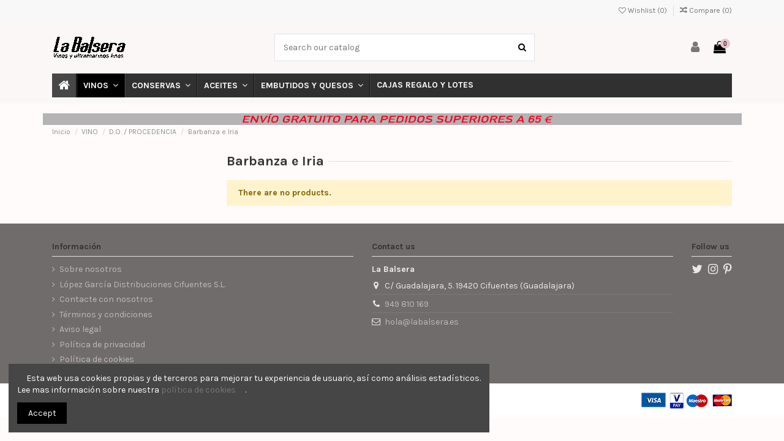

--- FILE ---
content_type: text/html; charset=utf-8
request_url: https://labalsera.es/33-barbanza-e-iria
body_size: 12974
content:
<!doctype html>
<html lang="es">

<head>
    
        
  <meta charset="utf-8">


  <meta http-equiv="x-ua-compatible" content="ie=edge">



  <title>vino de Barbanza e Iria venta online - La Balsera</title>
  <meta name="description" content="Vinos de pequeñas bodegas familiares de Barbanza e Iria, muy escogidos con una gran relación calidad-precio. Elaboración ecológica o respetuosa con el medio ambiente. Para regalo, para una ocación especial, para tener un detalle con alguien o para regalartelo a ti mismo.">
  <meta name="keywords" content="">
    
                                        <link rel="canonical" href="https://labalsera.es/33-barbanza-e-iria">
                        

  
          <link rel="alternate" href="https://labalsera.es/33-barbanza-e-iria" hreflang="es">
      



    <meta property="og:title" content="vino de Barbanza e Iria venta online - La Balsera"/>
    <meta property="og:url" content="https://labalsera.es/33-barbanza-e-iria"/>
    <meta property="og:site_name" content="La Balsera"/>
    <meta property="og:description" content="Vinos de pequeñas bodegas familiares de Barbanza e Iria, muy escogidos con una gran relación calidad-precio. Elaboración ecológica o respetuosa con el medio ambiente. Para regalo, para una ocación especial, para tener un detalle con alguien o para regalartelo a ti mismo.">
    <meta property="og:type" content="website">

          <meta property="og:image" content="https://labalsera.es/img/la-balsera-logo-1612443691.jpg" />
    




  


	


      <meta name="viewport" content="initial-scale=1,user-scalable=no,maximum-scale=1,width=device-width">
  




  <link rel="icon" type="image/vnd.microsoft.icon" href="/img/favicon.ico?1612443691">
  <link rel="shortcut icon" type="image/x-icon" href="/img/favicon.ico?1612443691">
    


      <link href="https://fonts.googleapis.com/css?family=Karla:400,700" rel="stylesheet">
    



<script type="application/ld+json">

{
"@context": "http://schema.org",
"@type": "Organization",
"url": "https://labalsera.es/",
"name": "La Balsera",
"logo": "/img/la-balsera-logo-1612443691.jpg",
"@id": "#store-organization"
}

</script>




    <link rel="stylesheet" href="https://labalsera.es/themes/warehouse/assets/cache/theme-f8f4a3127.css" type="text/css" media="all">




  

  <script type="text/javascript">
        var elementorFrontendConfig = {"isEditMode":"","stretchedSectionContainer":"","is_rtl":""};
        var iqitTheme = {"rm_sticky":"0","rm_breakpoint":0,"op_preloader":"0","cart_style":"floating","cart_confirmation":"modal","h_layout":"2","f_fixed":"","f_layout":"1","h_absolute":"0","h_sticky":"menu","hw_width":"inherit","h_search_type":"full","pl_lazyload":true,"pl_infinity":false,"pl_rollover":true,"pl_crsl_autoplay":false,"pl_slider_ld":5,"pl_slider_d":3,"pl_slider_t":3,"pl_slider_p":2,"pp_thumbs":"bottom","pp_zoom":"inner","pp_tabs":"tabha"};
        var iqitcompare = {"nbProducts":0};
        var iqitcountdown_days = "d.";
        var iqitfdc_from = 65;
        var iqitmegamenu = {"sticky":"false","containerSelector":"#wrapper > .container"};
        var iqitreviews = [];
        var iqitwishlist = {"nbProducts":0};
        var prestashop = {"cart":{"products":[],"totals":{"total":{"type":"total","label":"Total","amount":0,"value":"0,00\u00a0\u20ac"},"total_including_tax":{"type":"total","label":"Total (impuestos incl.)","amount":0,"value":"0,00\u00a0\u20ac"},"total_excluding_tax":{"type":"total","label":"Total (impuestos excl.)","amount":0,"value":"0,00\u00a0\u20ac"}},"subtotals":{"products":{"type":"products","label":"Subtotal","amount":0,"value":"0,00\u00a0\u20ac"},"discounts":null,"shipping":{"type":"shipping","label":"Transporte","amount":0,"value":"Gratis"},"tax":null},"products_count":0,"summary_string":"0 art\u00edculos","vouchers":{"allowed":0,"added":[]},"discounts":[],"minimalPurchase":0,"minimalPurchaseRequired":""},"currency":{"name":"euro","iso_code":"EUR","iso_code_num":"978","sign":"\u20ac"},"customer":{"lastname":null,"firstname":null,"email":null,"birthday":null,"newsletter":null,"newsletter_date_add":null,"optin":null,"website":null,"company":null,"siret":null,"ape":null,"is_logged":false,"gender":{"type":null,"name":null},"addresses":[]},"language":{"name":"Espa\u00f1ol (Spanish)","iso_code":"es","locale":"es-ES","language_code":"es","is_rtl":"0","date_format_lite":"d\/m\/Y","date_format_full":"d\/m\/Y H:i:s","id":1},"page":{"title":"","canonical":"https:\/\/labalsera.es\/33-barbanza-e-iria","meta":{"title":"vino de Barbanza e Iria venta online - La Balsera","description":"Vinos de peque\u00f1as bodegas familiares de Barbanza e Iria, muy escogidos con una gran relaci\u00f3n calidad-precio. Elaboraci\u00f3n ecol\u00f3gica o respetuosa con el medio ambiente. Para regalo, para una ocaci\u00f3n especial, para tener un detalle con alguien o para regalartelo a ti mismo.","keywords":"","robots":"index"},"page_name":"category","body_classes":{"lang-es":true,"lang-rtl":false,"country-ES":true,"currency-EUR":true,"layout-left-column":true,"page-category":true,"tax-display-enabled":true,"category-id-33":true,"category-Barbanza e Iria":true,"category-id-parent-26":true,"category-depth-level-4":true},"admin_notifications":[]},"shop":{"name":"La Balsera","logo":"\/img\/la-balsera-logo-1612443691.jpg","stores_icon":"\/img\/logo_stores.png","favicon":"\/img\/favicon.ico"},"urls":{"base_url":"https:\/\/labalsera.es\/","current_url":"https:\/\/labalsera.es\/33-barbanza-e-iria","shop_domain_url":"https:\/\/labalsera.es","img_ps_url":"https:\/\/labalsera.es\/img\/","img_cat_url":"https:\/\/labalsera.es\/img\/c\/","img_lang_url":"https:\/\/labalsera.es\/img\/l\/","img_prod_url":"https:\/\/labalsera.es\/img\/p\/","img_manu_url":"https:\/\/labalsera.es\/img\/m\/","img_sup_url":"https:\/\/labalsera.es\/img\/su\/","img_ship_url":"https:\/\/labalsera.es\/img\/s\/","img_store_url":"https:\/\/labalsera.es\/img\/st\/","img_col_url":"https:\/\/labalsera.es\/img\/co\/","img_url":"https:\/\/labalsera.es\/themes\/warehouse\/assets\/img\/","css_url":"https:\/\/labalsera.es\/themes\/warehouse\/assets\/css\/","js_url":"https:\/\/labalsera.es\/themes\/warehouse\/assets\/js\/","pic_url":"https:\/\/labalsera.es\/upload\/","pages":{"address":"https:\/\/labalsera.es\/direccion","addresses":"https:\/\/labalsera.es\/direcciones","authentication":"https:\/\/labalsera.es\/iniciar-sesion","cart":"https:\/\/labalsera.es\/carrito","category":"https:\/\/labalsera.es\/index.php?controller=category","cms":"https:\/\/labalsera.es\/index.php?controller=cms","contact":"https:\/\/labalsera.es\/contactenos","discount":"https:\/\/labalsera.es\/descuento","guest_tracking":"https:\/\/labalsera.es\/seguimiento-pedido-invitado","history":"https:\/\/labalsera.es\/historial-compra","identity":"https:\/\/labalsera.es\/datos-personales","index":"https:\/\/labalsera.es\/","my_account":"https:\/\/labalsera.es\/mi-cuenta","order_confirmation":"https:\/\/labalsera.es\/confirmacion-pedido","order_detail":"https:\/\/labalsera.es\/index.php?controller=order-detail","order_follow":"https:\/\/labalsera.es\/seguimiento-pedido","order":"https:\/\/labalsera.es\/pedido","order_return":"https:\/\/labalsera.es\/index.php?controller=order-return","order_slip":"https:\/\/labalsera.es\/facturas-abono","pagenotfound":"https:\/\/labalsera.es\/pagina-no-encontrada","password":"https:\/\/labalsera.es\/recuperar-contrase\u00f1a","pdf_invoice":"https:\/\/labalsera.es\/index.php?controller=pdf-invoice","pdf_order_return":"https:\/\/labalsera.es\/index.php?controller=pdf-order-return","pdf_order_slip":"https:\/\/labalsera.es\/index.php?controller=pdf-order-slip","prices_drop":"https:\/\/labalsera.es\/productos-rebajados","product":"https:\/\/labalsera.es\/index.php?controller=product","search":"https:\/\/labalsera.es\/busqueda","sitemap":"https:\/\/labalsera.es\/mapa del sitio","stores":"https:\/\/labalsera.es\/tiendas","supplier":"https:\/\/labalsera.es\/proveedor","register":"https:\/\/labalsera.es\/iniciar-sesion?create_account=1","order_login":"https:\/\/labalsera.es\/pedido?login=1"},"alternative_langs":{"es":"https:\/\/labalsera.es\/33-barbanza-e-iria"},"theme_assets":"\/themes\/warehouse\/assets\/","actions":{"logout":"https:\/\/labalsera.es\/?mylogout="},"no_picture_image":{"bySize":{"small_default":{"url":"https:\/\/labalsera.es\/img\/p\/es-default-small_default.jpg","width":98,"height":127},"cart_default":{"url":"https:\/\/labalsera.es\/img\/p\/es-default-cart_default.jpg","width":125,"height":162},"home_default":{"url":"https:\/\/labalsera.es\/img\/p\/es-default-home_default.jpg","width":236,"height":305},"large_default":{"url":"https:\/\/labalsera.es\/img\/p\/es-default-large_default.jpg","width":800,"height":800},"medium_default":{"url":"https:\/\/labalsera.es\/img\/p\/es-default-medium_default.jpg","width":800,"height":800},"thickbox_default":{"url":"https:\/\/labalsera.es\/img\/p\/es-default-thickbox_default.jpg","width":1100,"height":1422}},"small":{"url":"https:\/\/labalsera.es\/img\/p\/es-default-small_default.jpg","width":98,"height":127},"medium":{"url":"https:\/\/labalsera.es\/img\/p\/es-default-large_default.jpg","width":800,"height":800},"large":{"url":"https:\/\/labalsera.es\/img\/p\/es-default-thickbox_default.jpg","width":1100,"height":1422},"legend":""}},"configuration":{"display_taxes_label":true,"is_catalog":false,"show_prices":true,"opt_in":{"partner":true},"quantity_discount":{"type":"discount","label":"Descuento"},"voucher_enabled":0,"return_enabled":0},"field_required":[],"breadcrumb":{"links":[{"title":"Inicio","url":"https:\/\/labalsera.es\/"},{"title":"VINO","url":"https:\/\/labalsera.es\/10-vino"},{"title":"D.O. \/ PROCEDENCIA","url":"https:\/\/labalsera.es\/26-do-procedencia"},{"title":"Barbanza e Iria","url":"https:\/\/labalsera.es\/33-barbanza-e-iria"}],"count":4},"link":{"protocol_link":"https:\/\/","protocol_content":"https:\/\/"},"time":1769011943,"static_token":"41aa829c8992bdd6ab2166b0d8abe025","token":"21a2dfeafc43f2bb26c64cc5f8e02992"};
        var psemailsubscription_subscription = "https:\/\/labalsera.es\/module\/ps_emailsubscription\/subscription";
      </script>



  <!-- emarketing start -->



<!-- emarketing end -->



    
    
    </head>

<body id="category" class="lang-es country-es currency-eur layout-left-column page-category tax-display-enabled category-id-33 category-barbanza-e-iria category-id-parent-26 category-depth-level-4 body-desktop-header-style-w-2">


    


<main id="main-page-content"  >
    
            

    <header id="header" class="desktop-header-style-w-2">
        
            
  <div class="header-banner">
    
  </div>




            <nav class="header-nav">
        <div class="container">
    
        <div class="row justify-content-between">
            <div class="col col-auto col-md left-nav">
                                            <div class="block-iqitlinksmanager block-iqitlinksmanager-2 block-links-inline d-inline-block">
            <ul>
                            </ul>
        </div>
    
            </div>
            <div class="col col-auto center-nav text-center">
                
             </div>
            <div class="col col-auto col-md right-nav text-right">
                <div class="d-inline-block">
    <a href="//labalsera.es/module/iqitwishlist/view">
        <i class="fa fa-heart-o" aria-hidden="true"></i> Wishlist (<span
                id="iqitwishlist-nb"></span>)
    </a>
</div>
<div class="d-inline-block">
    <a href="//labalsera.es/module/iqitcompare/comparator">
        <i class="fa fa-random" aria-hidden="true"></i> <span>Compare (<span
                    id="iqitcompare-nb"></span>)</span>
    </a>
</div>

             </div>
        </div>

                        </div>
            </nav>
        



<div id="desktop-header" class="desktop-header-style-2">
            
<div class="header-top">
    <div id="desktop-header-container" class="container">
        <div class="row align-items-center">
                            <div class="col col-auto col-header-left">
                    <div id="desktop_logo">
                        <a href="https://labalsera.es/">
                            <img class="logo img-fluid"
                                 src="/img/la-balsera-logo-1612443691.jpg"                                  alt="La Balsera">
                        </a>
                    </div>
                    
                </div>
                <div class="col col-header-center">
                                        <!-- Block search module TOP -->

<!-- Block search module TOP -->
<div id="search_widget" class="search-widget" data-search-controller-url="//labalsera.es/busqueda">
    <form method="get" action="//labalsera.es/busqueda">
        <input type="hidden" name="controller" value="search">
        <div class="input-group">
            <input type="text" name="s" value="" data-all-text="Show all results"
                   placeholder="Search our catalog" class="form-control form-search-control" />
            <button type="submit" class="search-btn">
                <i class="fa fa-search"></i>
            </button>
        </div>
    </form>
</div>
<!-- /Block search module TOP -->

<!-- /Block search module TOP -->


                    
                </div>
                        <div class="col col-auto col-header-right">
                <div class="row no-gutters justify-content-end">

                    
                                            <div id="header-user-btn" class="col col-auto header-btn-w header-user-btn-w">
            <a href="https://labalsera.es/mi-cuenta"
           title="Acceda a su cuenta de cliente"
           rel="nofollow" class="header-btn header-user-btn">
            <i class="fa fa-user fa-fw icon" aria-hidden="true"></i>
            <span class="title">Iniciar sesión</span>
        </a>
    </div>
                                        

                    

                                            
                                                    <div id="ps-shoppingcart-wrapper" class="col col-auto">
    <div id="ps-shoppingcart"
         class="header-btn-w header-cart-btn-w ps-shoppingcart dropdown">
         <div id="blockcart" class="blockcart cart-preview"
         data-refresh-url="//labalsera.es/module/ps_shoppingcart/ajax">
        <a id="cart-toogle" class="cart-toogle header-btn header-cart-btn" data-toggle="dropdown" data-display="static">
            <i class="fa fa-shopping-bag fa-fw icon" aria-hidden="true"><span class="cart-products-count-btn">0</span></i>
            <span class="info-wrapper">
            <span class="title">Carrito</span>
            <span class="cart-toggle-details">
            <span class="text-faded cart-separator"> / </span>
                            Empty
                        </span>
            </span>
        </a>
        <div id="_desktop_blockcart-content" class="dropdown-menu-custom dropdown-menu">
    <div id="blockcart-content" class="blockcart-content" >
        <div class="cart-title">
            <span class="modal-title">Your cart</span>
            <button type="button" id="js-cart-close" class="close">
                <span>×</span>
            </button>
            <hr>
        </div>
                    <span class="no-items">No hay más artículos en su carrito</span>
            </div>
</div> </div>




    </div>
</div>
                                                
                                    </div>
                
            </div>
            <div class="col-12">
                <div class="row">
                    
                </div>
            </div>
        </div>
    </div>
</div>
<div class="container iqit-megamenu-container">	<div id="iqitmegamenu-wrapper" class="iqitmegamenu-wrapper iqitmegamenu-all">
		<div class="container container-iqitmegamenu">
		<div id="iqitmegamenu-horizontal" class="iqitmegamenu  clearfix" role="navigation">

								
				<nav id="cbp-hrmenu" class="cbp-hrmenu cbp-horizontal cbp-hrsub-narrow">
					<ul>
												<li id="cbp-hrmenu-tab-1" class="cbp-hrmenu-tab cbp-hrmenu-tab-1 cbp-onlyicon ">
	<a href="https://labalsera.es/" class="nav-link" >

								<span class="cbp-tab-title"> <i class="icon fa fa-home cbp-mainlink-icon"></i>
								</span>
														</a>
													</li>
												<li id="cbp-hrmenu-tab-3" class="cbp-hrmenu-tab cbp-hrmenu-tab-3  cbp-has-submeu">
	<a href="https://labalsera.es/10-vino" class="nav-link" >

								<span class="cbp-tab-title">
								VINOS <i class="fa fa-angle-down cbp-submenu-aindicator"></i></span>
														</a>
														<div class="cbp-hrsub col-12">
								<div class="cbp-hrsub-inner">
									<div class="container iqitmegamenu-submenu-container">
									
																																	




<div class="row menu_row menu-element  first_rows menu-element-id-1">
                

                                                




    <div class="col-3 cbp-menu-column cbp-menu-element menu-element-id-4 ">
        <div class="cbp-menu-column-inner">
                        
                
                
                    
                                                    <div class="row cbp-categories-row">
                                                                                                            <div class="col-12">
                                            <div class="cbp-category-link-w"><a href="https://labalsera.es/38-categoria"
                                                                                class="cbp-column-title nav-link cbp-category-title">CATEGORÍA</a>
                                                                                                                                                    
    <ul class="cbp-links cbp-category-tree"><li ><div class="cbp-category-link-w"><a href="https://labalsera.es/40-recomendaciones-del-mes">Recomendaciones del mes</a></div></li><li ><div class="cbp-category-link-w"><a href="https://labalsera.es/61-para-winelovers">Para WINELOVERS</a></div></li><li ><div class="cbp-category-link-w"><a href="https://labalsera.es/39-tremendos-por-menos-de-10-">Tremendos por menos de 10 €</a></div></li><li ><div class="cbp-category-link-w"><a href="https://labalsera.es/44-para-regalar">Para regalar</a></div></li><li ><div class="cbp-category-link-w"><a href="https://labalsera.es/42-curiosidades">Curiosidades</a></div></li><li ><div class="cbp-category-link-w"><a href="https://labalsera.es/62-grandes-vinos">Grandes vinos</a></div></li></ul>

                                                                                            </div>
                                        </div>
                                                                                                </div>
                                            
                
            

            
            </div>    </div>
                                    




    <div class="col-3 cbp-menu-column cbp-menu-element menu-element-id-2 ">
        <div class="cbp-menu-column-inner">
                        
                
                
                    
                                                    <div class="row cbp-categories-row">
                                                                                                            <div class="col-12">
                                            <div class="cbp-category-link-w"><a href="https://labalsera.es/25-tipo-de-vino"
                                                                                class="cbp-column-title nav-link cbp-category-title">TIPO DE VINO</a>
                                                                                                                                                    
    <ul class="cbp-links cbp-category-tree"><li ><div class="cbp-category-link-w"><a href="https://labalsera.es/16-vino-tinto">Tinto</a></div></li><li ><div class="cbp-category-link-w"><a href="https://labalsera.es/17-vino-blanco">Blanco </a></div></li><li ><div class="cbp-category-link-w"><a href="https://labalsera.es/18-vino-rosado">Rosado</a></div></li><li ><div class="cbp-category-link-w"><a href="https://labalsera.es/19-espumoso-cava-champagne-sidra">Espumoso</a></div></li><li ><div class="cbp-category-link-w"><a href="https://labalsera.es/20-vermut-vermouth">Vermut</a></div></li><li ><div class="cbp-category-link-w"><a href="https://labalsera.es/21-generoso">Generoso</a></div></li><li ><div class="cbp-category-link-w"><a href="https://labalsera.es/22-licores">Licores</a></div></li></ul>

                                                                                            </div>
                                        </div>
                                                                                                </div>
                                            
                
            

            
            </div>    </div>
                                    




    <div class="col-3 cbp-menu-column cbp-menu-element menu-element-id-3 ">
        <div class="cbp-menu-column-inner">
                        
                
                
                    
                                                    <div class="row cbp-categories-row">
                                                                                                            <div class="col-12">
                                            <div class="cbp-category-link-w"><a href="https://labalsera.es/26-do-procedencia"
                                                                                class="cbp-column-title nav-link cbp-category-title">D.O. / PROCEDENCIA</a>
                                                                                                                                                    
    <ul class="cbp-links cbp-category-tree"><li ><div class="cbp-category-link-w"><a href="https://labalsera.es/108-alicante">Alicante</a></div></li><li ><div class="cbp-category-link-w"><a href="https://labalsera.es/324-almansa">Almansa</a></div></li><li ><div class="cbp-category-link-w"><a href="https://labalsera.es/33-barbanza-e-iria">Barbanza e Iria</a></div></li><li ><div class="cbp-category-link-w"><a href="https://labalsera.es/30-bierzo">Bierzo</a></div></li><li ><div class="cbp-category-link-w"><a href="https://labalsera.es/110-cadiz">Cádiz</a></div></li><li ><div class="cbp-category-link-w"><a href="https://labalsera.es/34-calatayud">Calatayud</a></div></li><li ><div class="cbp-category-link-w"><a href="https://labalsera.es/105-campo-de-borja">Campo de Borja</a></div></li><li ><div class="cbp-category-link-w"><a href="https://labalsera.es/102-castilla">Castilla</a></div></li><li ><div class="cbp-category-link-w"><a href="https://labalsera.es/35-castilla-y-leon">Castilla y León</a></div></li><li ><div class="cbp-category-link-w"><a href="https://labalsera.es/103-catalunya">Catalunya</a></div></li><li ><div class="cbp-category-link-w"><a href="https://labalsera.es/37-cava">Cava</a></div></li><li ><div class="cbp-category-link-w"><a href="https://labalsera.es/148-galicia">Galicia</a></div></li><li ><div class="cbp-category-link-w"><a href="https://labalsera.es/115-jerez">Jerez</a></div></li><li ><div class="cbp-category-link-w"><a href="https://labalsera.es/137-la-mancha">La Mancha</a></div></li><li ><div class="cbp-category-link-w"><a href="https://labalsera.es/362-leon">León</a></div></li><li ><div class="cbp-category-link-w"><a href="https://labalsera.es/36-madrid">Madrid</a></div></li><li ><div class="cbp-category-link-w"><a href="https://labalsera.es/111-mentrida">Méntrida</a></div></li><li ><div class="cbp-category-link-w"><a href="https://labalsera.es/147-mondejar">Mondéjar</a></div></li><li ><div class="cbp-category-link-w"><a href="https://labalsera.es/29-navarra">Navarra</a></div></li><li ><div class="cbp-category-link-w"><a href="https://labalsera.es/107-rias-baixas">Rias Baixas</a></div></li><li ><div class="cbp-category-link-w"><a href="https://labalsera.es/358-ribeiro">Ribeiro</a></div></li><li ><div class="cbp-category-link-w"><a href="https://labalsera.es/28-ribera-del-duero">Ribera del Duero</a></div></li><li ><div class="cbp-category-link-w"><a href="https://labalsera.es/27-rioja">Rioja</a></div></li><li ><div class="cbp-category-link-w"><a href="https://labalsera.es/32-rueda">Rueda</a></div></li><li ><div class="cbp-category-link-w"><a href="https://labalsera.es/104-somontano">Somontano</a></div></li><li ><div class="cbp-category-link-w"><a href="https://labalsera.es/116-tarragona-reus">Tarragona (Reus)</a></div></li><li ><div class="cbp-category-link-w"><a href="https://labalsera.es/31-valdeorras">Valdeorras</a></div></li><li ><div class="cbp-category-link-w"><a href="https://labalsera.es/112-valencia">Valencia</a></div></li><li ><div class="cbp-category-link-w"><a href="https://labalsera.es/114-francia">Francia</a></div></li><li ><div class="cbp-category-link-w"><a href="https://labalsera.es/363-italia">Italia</a></div></li></ul>

                                                                                            </div>
                                        </div>
                                                                                                </div>
                                            
                
            

            
            </div>    </div>
                                    




    <div class="col-3 cbp-menu-column cbp-menu-element menu-element-id-5 ">
        <div class="cbp-menu-column-inner">
                        
                
                
                    
                                                    <div class="row cbp-categories-row">
                                                                                                            <div class="col-12">
                                            <div class="cbp-category-link-w"><a href="https://labalsera.es/57-bodegas"
                                                                                class="cbp-column-title nav-link cbp-category-title">BODEGAS</a>
                                                                                                                                                    
    <ul class="cbp-links cbp-category-tree"><li ><div class="cbp-category-link-w"><a href="https://labalsera.es/59-quinta-milu-german-blanco">Quinta Milú (German R. Blanco)</a></div></li><li ><div class="cbp-category-link-w"><a href="https://labalsera.es/60-vina-zorzal-wines">Viña Zorzal Wines</a></div></li><li ><div class="cbp-category-link-w"><a href="https://labalsera.es/64-a-coroa">A Coroa</a></div></li><li ><div class="cbp-category-link-w"><a href="https://labalsera.es/65-la-bicicleta-voladora-german-r-b">La Bicicleta Voladora (Germán R. B.)</a></div></li><li ><div class="cbp-category-link-w"><a href="https://labalsera.es/66-casa-aurora-german-r-blanco">Casa Aurora (Germán R. Blanco)</a></div></li><li ><div class="cbp-category-link-w"><a href="https://labalsera.es/69-vinos-valtuille">Vinos Valtuille</a></div></li><li ><div class="cbp-category-link-w"><a href="https://labalsera.es/70-adega-entre-os-rios">Adega entre Os Ríos</a></div></li><li ><div class="cbp-category-link-w"><a href="https://labalsera.es/76-bodegas-vizcarra">Bodegas Vizcarra</a></div></li><li ><div class="cbp-category-link-w"><a href="https://labalsera.es/77-bodegas-montebaco">Bodegas Montebaco</a></div></li><li ><div class="cbp-category-link-w"><a href="https://labalsera.es/86-bodegas-el-mozo-wines">Bodegas El Mozo Wines</a></div></li><li ><div class="cbp-category-link-w"><a href="https://labalsera.es/97-bodegas-arrocal">Bodegas Arrocal</a></div></li><li ><div class="cbp-category-link-w"><a href="https://labalsera.es/135-bodegas-artuke">Bodegas Artuke</a></div></li><li ><div class="cbp-category-link-w"><a href="https://labalsera.es/338-bodegas-calar">Bodegas Calar</a></div></li><li ><div class="cbp-category-link-w"><a href="https://labalsera.es/325-bodega-tintoralba">Bodega Tintoralba</a></div></li><li ><div class="cbp-category-link-w"><a href="https://labalsera.es/144-herrero-bodega">Herrero Bodega</a></div></li><li ><div class="cbp-category-link-w"><a href="https://labalsera.es/339-bodegas-luberri">Bodegas Luberri</a></div></li><li ><div class="cbp-category-link-w"><a href="https://labalsera.es/78-bodegas-contador">Bodegas Contador</a></div></li><li ><div class="cbp-category-link-w"><a href="https://labalsera.es/337-bodegas-san-valero">Bodegas San Valero</a></div></li><li ><div class="cbp-category-link-w"><a href="https://labalsera.es/91-bodegas-vinificate">Bodegas Vinifícate</a></div></li><li ><div class="cbp-category-link-w"><a href="https://labalsera.es/68-bodegas-de-alberto">Bodegas De Alberto</a></div></li><li ><div class="cbp-category-link-w"><a href="https://labalsera.es/353-bodega-pinna-fidelis">Bodega Pinna Fidelis</a></div></li><li ><div class="cbp-category-link-w"><a href="https://labalsera.es/348-bodega-gorka-izagirre">Bodega Gorka Izagirre</a></div></li><li ><div class="cbp-category-link-w"><a href="https://labalsera.es/349-bodegas-canopy">Bodegas Canopy</a></div></li><li ><div class="cbp-category-link-w"><a href="https://labalsera.es/89-bodegas-bernaveleva">Bodegas Bernaveleva</a></div></li><li ><div class="cbp-category-link-w"><a href="https://labalsera.es/75-bodegues-sumarroca">Bodegues Sumarroca</a></div></li><li ><div class="cbp-category-link-w"><a href="https://labalsera.es/71-augusta-bilbilis">Augusta Bílbilis</a></div></li><li ><div class="cbp-category-link-w"><a href="https://labalsera.es/335-ca-nestruct">Ca N´estruct</a></div></li><li ><div class="cbp-category-link-w"><a href="https://labalsera.es/95-bodega-alto-pioz">Bodega Alto Pioz</a></div></li><li ><div class="cbp-category-link-w"><a href="https://labalsera.es/94-finca-rio-negro">Finca Río Negro</a></div></li><li ><div class="cbp-category-link-w"><a href="https://labalsera.es/100-bodegas-lustau">Bodegas Lustau</a></div></li><li ><div class="cbp-category-link-w"><a href="https://labalsera.es/63-senorio-de-arana">Señorío de Arana</a></div></li><li ><div class="cbp-category-link-w"><a href="https://labalsera.es/172-bodegas-yzaguirre">Bodegas Yzaguirre</a></div></li><li ><div class="cbp-category-link-w"><a href="https://labalsera.es/98-destilerias-mino">Destilerías Miño</a></div></li><li ><div class="cbp-category-link-w"><a href="https://labalsera.es/79-bodegas-valdepablo">Bodegas Valdepablo</a></div></li><li ><div class="cbp-category-link-w"><a href="https://labalsera.es/101-bodegas-celler-oratvin">Bodegas Celler Oratvin</a></div></li><li ><div class="cbp-category-link-w"><a href="https://labalsera.es/92-compania-vinicola-del-mediterraneo">Compañía Vinícola del Mediterráneo</a></div></li><li ><div class="cbp-category-link-w"><a href="https://labalsera.es/146-coop-santa-maria-magdalena">Coop. Santa María Magdalena</a></div></li><li ><div class="cbp-category-link-w"><a href="https://labalsera.es/361-tampesta-bodegas-y-vinedos">Tampesta Bodegas y Viñedos</a></div></li><li ><div class="cbp-category-link-w"><a href="https://labalsera.es/364-vermut-zecchini">Vermut Zecchini</a></div></li></ul>

                                                                                            </div>
                                        </div>
                                                                                                </div>
                                            
                
            

            
            </div>    </div>
                            
                </div>
																					
																			</div>
								</div>
							</div>
													</li>
												<li id="cbp-hrmenu-tab-4" class="cbp-hrmenu-tab cbp-hrmenu-tab-4  cbp-has-submeu">
	<a href="https://labalsera.es/11-conservas" class="nav-link" >

								<span class="cbp-tab-title">
								CONSERVAS <i class="fa fa-angle-down cbp-submenu-aindicator"></i></span>
														</a>
														<div class="cbp-hrsub col-12">
								<div class="cbp-hrsub-inner">
									<div class="container iqitmegamenu-submenu-container">
									
																																	




<div class="row menu_row menu-element  first_rows menu-element-id-1">
                

                                                




    <div class="col-3 cbp-menu-column cbp-menu-element menu-element-id-2 ">
        <div class="cbp-menu-column-inner">
                        
                
                
                    
                                                    <div class="row cbp-categories-row">
                                                                                                            <div class="col-12">
                                            <div class="cbp-category-link-w"><a href="https://labalsera.es/23-conservas-del-mar"
                                                                                class="cbp-column-title nav-link cbp-category-title">Conservas del mar</a>
                                                                                                                                                    
    <ul class="cbp-links cbp-category-tree"><li ><div class="cbp-category-link-w"><a href="https://labalsera.es/45-pescado-azul-y-huevas">Pescado azul y huevas</a></div></li><li ><div class="cbp-category-link-w"><a href="https://labalsera.es/46-marisco">Marisco</a></div></li><li ><div class="cbp-category-link-w"><a href="https://labalsera.es/47-pulpo-y-chipirones">Pulpo y chipirones</a></div></li></ul>

                                                                                            </div>
                                        </div>
                                                                                                </div>
                                            
                
            

            
            </div>    </div>
                                    




    <div class="col-3 cbp-menu-column cbp-menu-element menu-element-id-3 ">
        <div class="cbp-menu-column-inner">
                        
                
                
                    
                                                    <div class="row cbp-categories-row">
                                                                                                            <div class="col-12">
                                            <div class="cbp-category-link-w"><a href="https://labalsera.es/24-conservas-carnicas"
                                                                                class="cbp-column-title nav-link cbp-category-title">Conservas cárnicas</a>
                                                                                                                                                    
    <ul class="cbp-links cbp-category-tree"><li ><div class="cbp-category-link-w"><a href="https://labalsera.es/48-escabeches">Escabeches </a></div></li><li ><div class="cbp-category-link-w"><a href="https://labalsera.es/50-pato">Pato</a></div></li></ul>

                                                                                            </div>
                                        </div>
                                                                                                </div>
                                            
                
            

            
            </div>    </div>
                                    




    <div class="col-3 cbp-menu-column cbp-menu-element menu-element-id-5 ">
        <div class="cbp-menu-column-inner">
                        
                
                
                    
                                                    <div class="row cbp-categories-row">
                                                                                                            <div class="col-12">
                                            <div class="cbp-category-link-w"><a href="https://labalsera.es/365-conservas-de-la-tierra"
                                                                                class="cbp-column-title nav-link cbp-category-title">Conservas de la tierra</a>
                                                                                                                                                    
    <ul class="cbp-links cbp-category-tree"><li ><div class="cbp-category-link-w"><a href="https://labalsera.es/376-verduras">Verduras</a></div></li><li ><div class="cbp-category-link-w"><a href="https://labalsera.es/377-legumbres">Legumbres</a></div></li></ul>

                                                                                            </div>
                                        </div>
                                                                                                </div>
                                            
                
            

            
            </div>    </div>
                                    




    <div class="col-3 cbp-menu-column cbp-menu-element menu-element-id-4 ">
        <div class="cbp-menu-column-inner">
                        
                
                
                    
                                                    <div class="row cbp-categories-row">
                                                                                                            <div class="col-12">
                                            <div class="cbp-category-link-w"><a href="https://labalsera.es/52-productores"
                                                                                class="cbp-column-title nav-link cbp-category-title">PRODUCTORES</a>
                                                                                                                                                    
    <ul class="cbp-links cbp-category-tree"><li ><div class="cbp-category-link-w"><a href="https://labalsera.es/53-ramon-pena">RAMÓN PEÑA</a></div></li><li ><div class="cbp-category-link-w"><a href="https://labalsera.es/54-ramon-franco">RAMÓN FRANCO</a></div></li><li ><div class="cbp-category-link-w"><a href="https://labalsera.es/55-balea-lago-paganini">BALEA. LAGO PAGANINI</a></div></li><li ><div class="cbp-category-link-w"><a href="https://labalsera.es/56-abuela-candida">ABUELA CÁNDIDA</a></div></li><li ><div class="cbp-category-link-w"><a href="https://labalsera.es/152-broto">BROTO</a></div></li><li ><div class="cbp-category-link-w"><a href="https://labalsera.es/156-virgen-del-carmen">VIRGEN DEL CARMEN</a></div></li><li ><div class="cbp-category-link-w"><a href="https://labalsera.es/160-serrats">SERRATS</a></div></li><li ><div class="cbp-category-link-w"><a href="https://labalsera.es/154-la-tarifena">LA TARIFEÑA</a></div></li><li ><div class="cbp-category-link-w"><a href="https://labalsera.es/159-la-marquinesa">LA MARQUINESA</a></div></li><li ><div class="cbp-category-link-w"><a href="https://labalsera.es/158-olasagasti">OLASAGASTI</a></div></li><li ><div class="cbp-category-link-w"><a href="https://labalsera.es/155-pinero-y-diaz">PIÑERO Y DÍAZ</a></div></li><li ><div class="cbp-category-link-w"><a href="https://labalsera.es/157-conservera-de-tarifa">CONSERVERA DE TARIFA</a></div></li><li ><div class="cbp-category-link-w"><a href="https://labalsera.es/367-bogar">BOGAR</a></div></li><li ><div class="cbp-category-link-w"><a href="https://labalsera.es/368-alamar">ALAMAR</a></div></li><li ><div class="cbp-category-link-w"><a href="https://labalsera.es/374-etxenike">ETXENIKE</a></div></li><li ><div class="cbp-category-link-w"><a href="https://labalsera.es/378-la-catedral">LA CATEDRAL</a></div></li><li ><div class="cbp-category-link-w"><a href="https://labalsera.es/380-conservas-de-cambados">CONSERVAS DE CAMBADOS</a></div></li></ul>

                                                                                            </div>
                                        </div>
                                                                                                </div>
                                            
                
            

            
            </div>    </div>
                            
                </div>
																					
																			</div>
								</div>
							</div>
													</li>
												<li id="cbp-hrmenu-tab-5" class="cbp-hrmenu-tab cbp-hrmenu-tab-5  cbp-has-submeu">
	<a href="https://labalsera.es/12-aceites" class="nav-link" >

								<span class="cbp-tab-title">
								ACEITES <i class="fa fa-angle-down cbp-submenu-aindicator"></i></span>
														</a>
														<div class="cbp-hrsub col-12">
								<div class="cbp-hrsub-inner">
									<div class="container iqitmegamenu-submenu-container">
									
																																	




<div class="row menu_row menu-element  first_rows menu-element-id-1">
                

                                                




    <div class="col-4 cbp-menu-column cbp-menu-element menu-element-id-2 ">
        <div class="cbp-menu-column-inner">
                        
                
                
                    
                                                    <div class="row cbp-categories-row">
                                                                                                            <div class="col-12">
                                            <div class="cbp-category-link-w"><a href="https://labalsera.es/162-tipo-de-aceituna"
                                                                                class="cbp-column-title nav-link cbp-category-title">TIPO DE ACEITUNA</a>
                                                                                                                                                    
    <ul class="cbp-links cbp-category-tree"><li ><div class="cbp-category-link-w"><a href="https://labalsera.es/163-arbequina">Arbequina</a></div></li><li ><div class="cbp-category-link-w"><a href="https://labalsera.es/164-picual">Picual</a></div></li><li ><div class="cbp-category-link-w"><a href="https://labalsera.es/165-hojiblanca">Hojiblanca</a></div></li><li ><div class="cbp-category-link-w"><a href="https://labalsera.es/166-koroneiki">Koroneiki</a></div></li><li ><div class="cbp-category-link-w"><a href="https://labalsera.es/167-coupage">Coupage</a></div></li><li ><div class="cbp-category-link-w"><a href="https://labalsera.es/168-estuche-varios-aceites">Estuche varios aceites</a></div></li><li ><div class="cbp-category-link-w"><a href="https://labalsera.es/193-manzanilla">Manzanilla</a></div></li></ul>

                                                                                            </div>
                                        </div>
                                                                                                </div>
                                            
                
            

            
            </div>    </div>
                                    




    <div class="col-4 cbp-menu-column cbp-menu-element menu-element-id-3 ">
        <div class="cbp-menu-column-inner">
                        
                
                
                    
                                                    <div class="row cbp-categories-row">
                                                                                                            <div class="col-12">
                                            <div class="cbp-category-link-w"><a href="https://labalsera.es/169-do-procedencia"
                                                                                class="cbp-column-title nav-link cbp-category-title">D.O. / PROCEDENCIA</a>
                                                                                                                                                    
    <ul class="cbp-links cbp-category-tree"><li ><div class="cbp-category-link-w"><a href="https://labalsera.es/187-jaen">Jaén</a></div></li><li ><div class="cbp-category-link-w"><a href="https://labalsera.es/188-malaga">Málaga</a></div></li><li ><div class="cbp-category-link-w"><a href="https://labalsera.es/189-toledo">Toledo</a></div></li><li ><div class="cbp-category-link-w"><a href="https://labalsera.es/190-tarragona">Tarragona</a></div></li><li ><div class="cbp-category-link-w"><a href="https://labalsera.es/298-extremadura">Extremadura</a></div></li></ul>

                                                                                            </div>
                                        </div>
                                                                                                </div>
                                            
                
            

            
            </div>    </div>
                                    




    <div class="col-4 cbp-menu-column cbp-menu-element menu-element-id-4 ">
        <div class="cbp-menu-column-inner">
                        
                
                
                    
                                                    <div class="row cbp-categories-row">
                                                                                                            <div class="col-12">
                                            <div class="cbp-category-link-w"><a href="https://labalsera.es/181-almazara"
                                                                                class="cbp-column-title nav-link cbp-category-title">ALMAZARA</a>
                                                                                                                                                    
    <ul class="cbp-links cbp-category-tree"><li ><div class="cbp-category-link-w"><a href="https://labalsera.es/182-oro-bailen">Oro Bailén</a></div></li><li ><div class="cbp-category-link-w"><a href="https://labalsera.es/186-casa-del-agua-oro-bailen">Casa del Agua (Oro Bailén)</a></div></li><li ><div class="cbp-category-link-w"><a href="https://labalsera.es/184-la-boella">La Boella</a></div></li><li ><div class="cbp-category-link-w"><a href="https://labalsera.es/192-la-chinata">La Chinata</a></div></li><li ><div class="cbp-category-link-w"><a href="https://labalsera.es/326-castillo-de-canena">Castillo de Canena</a></div></li></ul>

                                                                                            </div>
                                        </div>
                                                                                                </div>
                                            
                
            

            
            </div>    </div>
                            
                </div>
																					
																			</div>
								</div>
							</div>
													</li>
												<li id="cbp-hrmenu-tab-12" class="cbp-hrmenu-tab cbp-hrmenu-tab-12  cbp-has-submeu">
	<a href="https://labalsera.es/14-embutidos-y-quesos" class="nav-link" >

								<span class="cbp-tab-title">
								EMBUTIDOS Y QUESOS <i class="fa fa-angle-down cbp-submenu-aindicator"></i></span>
														</a>
														<div class="cbp-hrsub col-12">
								<div class="cbp-hrsub-inner">
									<div class="container iqitmegamenu-submenu-container">
									
																																	




<div class="row menu_row menu-element  first_rows menu-element-id-1">
                

                                                




    <div class="col-4 cbp-menu-column cbp-menu-element menu-element-id-2 ">
        <div class="cbp-menu-column-inner">
                        
                
                
                    
                                                    <div class="row cbp-categories-row">
                                                                                                            <div class="col-12">
                                            <div class="cbp-category-link-w"><a href="https://labalsera.es/327-embutidos_ibericos"
                                                                                class="cbp-column-title nav-link cbp-category-title">EMBUTIDOS IBÉRICOS</a>
                                                                                                                                            </div>
                                        </div>
                                                                                                </div>
                                            
                
            

            
            </div>    </div>
                                    




    <div class="col-4 cbp-menu-column cbp-menu-element menu-element-id-3 ">
        <div class="cbp-menu-column-inner">
                        
                
                
                    
                                                    <div class="row cbp-categories-row">
                                                                                                            <div class="col-12">
                                            <div class="cbp-category-link-w"><a href="https://labalsera.es/328-quesos"
                                                                                class="cbp-column-title nav-link cbp-category-title">QUESOS</a>
                                                                                                                                            </div>
                                        </div>
                                                                                                </div>
                                            
                
            

            
            </div>    </div>
                                    




    <div class="col-4 cbp-menu-column cbp-menu-element menu-element-id-4 ">
        <div class="cbp-menu-column-inner">
                        
                
                
                    
                                                    <div class="row cbp-categories-row">
                                                                                                            <div class="col-12">
                                            <div class="cbp-category-link-w"><a href="https://labalsera.es/329-quesos_trufa_zero"
                                                                                class="cbp-column-title nav-link cbp-category-title">QUESOS TRUFA ZERO</a>
                                                                                                                                            </div>
                                        </div>
                                                                                                </div>
                                            
                
            

            
            </div>    </div>
                            
                </div>
																					
																			</div>
								</div>
							</div>
													</li>
												<li id="cbp-hrmenu-tab-8" class="cbp-hrmenu-tab cbp-hrmenu-tab-8 ">
	<a href="https://labalsera.es/15-cajas-regalo-y-lotes" class="nav-link" >

								<span class="cbp-tab-title">
								CAJAS REGALO Y LOTES</span>
														</a>
													</li>
											</ul>
				</nav>
		</div>
		</div>
		<div id="sticky-cart-wrapper"></div>
	</div>

<div id="_desktop_iqitmegamenu-mobile">
	<ul id="iqitmegamenu-mobile">
		



	
	<li><a href="https://labalsera.es/">Inicio</a></li><li><span class="mm-expand"><i class="fa fa-angle-down expand-icon" aria-hidden="true"></i><i class="fa fa-angle-up close-icon" aria-hidden="true"></i></span><a href="https://labalsera.es/10-vino">VINO</a>
	<ul><li><span class="mm-expand"><i class="fa fa-angle-down expand-icon" aria-hidden="true"></i><i class="fa fa-angle-up close-icon" aria-hidden="true"></i></span><a href="https://labalsera.es/25-tipo-de-vino">TIPO DE VINO</a>
	<ul><li><a href="https://labalsera.es/16-vino-tinto">Tinto</a></li><li><a href="https://labalsera.es/17-vino-blanco">Blanco </a></li><li><a href="https://labalsera.es/18-vino-rosado">Rosado</a></li><li><a href="https://labalsera.es/19-espumoso-cava-champagne-sidra">Espumoso</a></li><li><a href="https://labalsera.es/20-vermut-vermouth">Vermut</a></li><li><a href="https://labalsera.es/21-generoso">Generoso</a></li><li><a href="https://labalsera.es/22-licores">Licores</a></li></ul></li><li><span class="mm-expand"><i class="fa fa-angle-down expand-icon" aria-hidden="true"></i><i class="fa fa-angle-up close-icon" aria-hidden="true"></i></span><a href="https://labalsera.es/26-do-procedencia">D.O. / PROCEDENCIA</a>
	<ul><li><a href="https://labalsera.es/108-alicante">Alicante</a></li><li><a href="https://labalsera.es/324-almansa">Almansa</a></li><li><a href="https://labalsera.es/33-barbanza-e-iria">Barbanza e Iria</a></li><li><a href="https://labalsera.es/30-bierzo">Bierzo</a></li><li><a href="https://labalsera.es/110-cadiz">Cádiz</a></li><li><a href="https://labalsera.es/34-calatayud">Calatayud</a></li><li><a href="https://labalsera.es/105-campo-de-borja">Campo de Borja</a></li><li><a href="https://labalsera.es/102-castilla">Castilla</a></li><li><a href="https://labalsera.es/35-castilla-y-leon">Castilla y León</a></li><li><a href="https://labalsera.es/103-catalunya">Catalunya</a></li><li><a href="https://labalsera.es/37-cava">Cava</a></li><li><a href="https://labalsera.es/148-galicia">Galicia</a></li><li><a href="https://labalsera.es/115-jerez">Jerez</a></li><li><a href="https://labalsera.es/137-la-mancha">La Mancha</a></li><li><a href="https://labalsera.es/362-leon">León</a></li><li><a href="https://labalsera.es/36-madrid">Madrid</a></li><li><a href="https://labalsera.es/111-mentrida">Méntrida</a></li><li><a href="https://labalsera.es/147-mondejar">Mondéjar</a></li><li><a href="https://labalsera.es/29-navarra">Navarra</a></li><li><a href="https://labalsera.es/107-rias-baixas">Rias Baixas</a></li><li><a href="https://labalsera.es/358-ribeiro">Ribeiro</a></li><li><a href="https://labalsera.es/28-ribera-del-duero">Ribera del Duero</a></li><li><a href="https://labalsera.es/27-rioja">Rioja</a></li><li><a href="https://labalsera.es/32-rueda">Rueda</a></li><li><a href="https://labalsera.es/104-somontano">Somontano</a></li><li><a href="https://labalsera.es/116-tarragona-reus">Tarragona (Reus)</a></li><li><a href="https://labalsera.es/31-valdeorras">Valdeorras</a></li><li><a href="https://labalsera.es/112-valencia">Valencia</a></li><li><a href="https://labalsera.es/114-francia">Francia</a></li><li><a href="https://labalsera.es/363-italia">Italia</a></li></ul></li><li><span class="mm-expand"><i class="fa fa-angle-down expand-icon" aria-hidden="true"></i><i class="fa fa-angle-up close-icon" aria-hidden="true"></i></span><a href="https://labalsera.es/38-categoria">CATEGORÍA</a>
	<ul><li><a href="https://labalsera.es/40-recomendaciones-del-mes">Recomendaciones del mes</a></li><li><a href="https://labalsera.es/61-para-winelovers">Para WINELOVERS</a></li><li><a href="https://labalsera.es/39-tremendos-por-menos-de-10-">Tremendos por menos de 10 €</a></li><li><a href="https://labalsera.es/44-para-regalar">Para regalar</a></li><li><a href="https://labalsera.es/42-curiosidades">Curiosidades</a></li><li><a href="https://labalsera.es/62-grandes-vinos">Grandes vinos</a></li></ul></li><li><span class="mm-expand"><i class="fa fa-angle-down expand-icon" aria-hidden="true"></i><i class="fa fa-angle-up close-icon" aria-hidden="true"></i></span><a href="https://labalsera.es/57-bodegas">BODEGAS</a>
	<ul><li><a href="https://labalsera.es/59-quinta-milu-german-blanco">Quinta Milú (German R. Blanco)</a></li><li><a href="https://labalsera.es/60-vina-zorzal-wines">Viña Zorzal Wines</a></li><li><a href="https://labalsera.es/64-a-coroa">A Coroa</a></li><li><a href="https://labalsera.es/65-la-bicicleta-voladora-german-r-b">La Bicicleta Voladora (Germán R. B.)</a></li><li><a href="https://labalsera.es/66-casa-aurora-german-r-blanco">Casa Aurora (Germán R. Blanco)</a></li><li><a href="https://labalsera.es/69-vinos-valtuille">Vinos Valtuille</a></li><li><a href="https://labalsera.es/70-adega-entre-os-rios">Adega entre Os Ríos</a></li><li><a href="https://labalsera.es/76-bodegas-vizcarra">Bodegas Vizcarra</a></li><li><a href="https://labalsera.es/77-bodegas-montebaco">Bodegas Montebaco</a></li><li><a href="https://labalsera.es/86-bodegas-el-mozo-wines">Bodegas El Mozo Wines</a></li><li><a href="https://labalsera.es/97-bodegas-arrocal">Bodegas Arrocal</a></li><li><a href="https://labalsera.es/135-bodegas-artuke">Bodegas Artuke</a></li><li><a href="https://labalsera.es/338-bodegas-calar">Bodegas Calar</a></li><li><a href="https://labalsera.es/325-bodega-tintoralba">Bodega Tintoralba</a></li><li><a href="https://labalsera.es/144-herrero-bodega">Herrero Bodega</a></li><li><a href="https://labalsera.es/339-bodegas-luberri">Bodegas Luberri</a></li><li><a href="https://labalsera.es/78-bodegas-contador">Bodegas Contador</a></li><li><a href="https://labalsera.es/337-bodegas-san-valero">Bodegas San Valero</a></li><li><a href="https://labalsera.es/91-bodegas-vinificate">Bodegas Vinifícate</a></li><li><a href="https://labalsera.es/68-bodegas-de-alberto">Bodegas De Alberto</a></li><li><a href="https://labalsera.es/353-bodega-pinna-fidelis">Bodega Pinna Fidelis</a></li><li><a href="https://labalsera.es/348-bodega-gorka-izagirre">Bodega Gorka Izagirre</a></li><li><a href="https://labalsera.es/349-bodegas-canopy">Bodegas Canopy</a></li><li><a href="https://labalsera.es/89-bodegas-bernaveleva">Bodegas Bernaveleva</a></li><li><a href="https://labalsera.es/75-bodegues-sumarroca">Bodegues Sumarroca</a></li><li><a href="https://labalsera.es/71-augusta-bilbilis">Augusta Bílbilis</a></li><li><a href="https://labalsera.es/335-ca-nestruct">Ca N´estruct</a></li><li><a href="https://labalsera.es/95-bodega-alto-pioz">Bodega Alto Pioz</a></li><li><a href="https://labalsera.es/94-finca-rio-negro">Finca Río Negro</a></li><li><a href="https://labalsera.es/100-bodegas-lustau">Bodegas Lustau</a></li><li><a href="https://labalsera.es/63-senorio-de-arana">Señorío de Arana</a></li><li><a href="https://labalsera.es/172-bodegas-yzaguirre">Bodegas Yzaguirre</a></li><li><a href="https://labalsera.es/98-destilerias-mino">Destilerías Miño</a></li><li><a href="https://labalsera.es/79-bodegas-valdepablo">Bodegas Valdepablo</a></li><li><a href="https://labalsera.es/101-bodegas-celler-oratvin">Bodegas Celler Oratvin</a></li><li><a href="https://labalsera.es/92-compania-vinicola-del-mediterraneo">Compañía Vinícola del Mediterráneo</a></li><li><a href="https://labalsera.es/146-coop-santa-maria-magdalena">Coop. Santa María Magdalena</a></li><li><a href="https://labalsera.es/361-tampesta-bodegas-y-vinedos">Tampesta Bodegas y Viñedos</a></li><li><a href="https://labalsera.es/364-vermut-zecchini">Vermut Zecchini</a></li></ul></li></ul></li><li><span class="mm-expand"><i class="fa fa-angle-down expand-icon" aria-hidden="true"></i><i class="fa fa-angle-up close-icon" aria-hidden="true"></i></span><a href="https://labalsera.es/11-conservas">CONSERVAS</a>
	<ul><li><span class="mm-expand"><i class="fa fa-angle-down expand-icon" aria-hidden="true"></i><i class="fa fa-angle-up close-icon" aria-hidden="true"></i></span><a href="https://labalsera.es/51-tipo-de-conserva">TIPO DE CONSERVA</a>
	<ul><li><span class="mm-expand"><i class="fa fa-angle-down expand-icon" aria-hidden="true"></i><i class="fa fa-angle-up close-icon" aria-hidden="true"></i></span><a href="https://labalsera.es/23-conservas-del-mar">Conservas del mar</a>
	<ul><li><a href="https://labalsera.es/45-pescado-azul-y-huevas">Pescado azul y huevas</a></li><li><a href="https://labalsera.es/46-marisco">Marisco</a></li><li><a href="https://labalsera.es/47-pulpo-y-chipirones">Pulpo y chipirones</a></li></ul></li><li><span class="mm-expand"><i class="fa fa-angle-down expand-icon" aria-hidden="true"></i><i class="fa fa-angle-up close-icon" aria-hidden="true"></i></span><a href="https://labalsera.es/24-conservas-carnicas">Conservas cárnicas</a>
	<ul><li><a href="https://labalsera.es/48-escabeches">Escabeches </a></li><li><a href="https://labalsera.es/50-pato">Pato</a></li></ul></li><li><span class="mm-expand"><i class="fa fa-angle-down expand-icon" aria-hidden="true"></i><i class="fa fa-angle-up close-icon" aria-hidden="true"></i></span><a href="https://labalsera.es/365-conservas-de-la-tierra">Conservas de la tierra</a>
	<ul><li><a href="https://labalsera.es/376-verduras">Verduras</a></li><li><a href="https://labalsera.es/377-legumbres">Legumbres</a></li></ul></li></ul></li><li><span class="mm-expand"><i class="fa fa-angle-down expand-icon" aria-hidden="true"></i><i class="fa fa-angle-up close-icon" aria-hidden="true"></i></span><a href="https://labalsera.es/52-productores">PRODUCTORES</a>
	<ul><li><a href="https://labalsera.es/53-ramon-pena">RAMÓN PEÑA</a></li><li><a href="https://labalsera.es/54-ramon-franco">RAMÓN FRANCO</a></li><li><a href="https://labalsera.es/55-balea-lago-paganini">BALEA. LAGO PAGANINI</a></li><li><a href="https://labalsera.es/56-abuela-candida">ABUELA CÁNDIDA</a></li><li><a href="https://labalsera.es/152-broto">BROTO</a></li><li><a href="https://labalsera.es/156-virgen-del-carmen">VIRGEN DEL CARMEN</a></li><li><a href="https://labalsera.es/160-serrats">SERRATS</a></li><li><a href="https://labalsera.es/154-la-tarifena">LA TARIFEÑA</a></li><li><a href="https://labalsera.es/159-la-marquinesa">LA MARQUINESA</a></li><li><a href="https://labalsera.es/158-olasagasti">OLASAGASTI</a></li><li><a href="https://labalsera.es/155-pinero-y-diaz">PIÑERO Y DÍAZ</a></li><li><a href="https://labalsera.es/157-conservera-de-tarifa">CONSERVERA DE TARIFA</a></li><li><a href="https://labalsera.es/367-bogar">BOGAR</a></li><li><a href="https://labalsera.es/368-alamar">ALAMAR</a></li><li><a href="https://labalsera.es/374-etxenike">ETXENIKE</a></li><li><a href="https://labalsera.es/378-la-catedral">LA CATEDRAL</a></li><li><a href="https://labalsera.es/380-conservas-de-cambados">CONSERVAS DE CAMBADOS</a></li></ul></li></ul></li><li><span class="mm-expand"><i class="fa fa-angle-down expand-icon" aria-hidden="true"></i><i class="fa fa-angle-up close-icon" aria-hidden="true"></i></span><a href="https://labalsera.es/12-aceites">ACEITES</a>
	<ul><li><span class="mm-expand"><i class="fa fa-angle-down expand-icon" aria-hidden="true"></i><i class="fa fa-angle-up close-icon" aria-hidden="true"></i></span><a href="https://labalsera.es/162-tipo-de-aceituna">TIPO DE ACEITUNA</a>
	<ul><li><a href="https://labalsera.es/163-arbequina">Arbequina</a></li><li><a href="https://labalsera.es/164-picual">Picual</a></li><li><a href="https://labalsera.es/165-hojiblanca">Hojiblanca</a></li><li><a href="https://labalsera.es/166-koroneiki">Koroneiki</a></li><li><a href="https://labalsera.es/167-coupage">Coupage</a></li><li><a href="https://labalsera.es/168-estuche-varios-aceites">Estuche varios aceites</a></li><li><a href="https://labalsera.es/193-manzanilla">Manzanilla</a></li></ul></li><li><span class="mm-expand"><i class="fa fa-angle-down expand-icon" aria-hidden="true"></i><i class="fa fa-angle-up close-icon" aria-hidden="true"></i></span><a href="https://labalsera.es/169-do-procedencia">D.O. / PROCEDENCIA</a>
	<ul><li><a href="https://labalsera.es/187-jaen">Jaén</a></li><li><a href="https://labalsera.es/188-malaga">Málaga</a></li><li><a href="https://labalsera.es/189-toledo">Toledo</a></li><li><a href="https://labalsera.es/190-tarragona">Tarragona</a></li><li><a href="https://labalsera.es/298-extremadura">Extremadura</a></li></ul></li><li><span class="mm-expand"><i class="fa fa-angle-down expand-icon" aria-hidden="true"></i><i class="fa fa-angle-up close-icon" aria-hidden="true"></i></span><a href="https://labalsera.es/181-almazara">ALMAZARA</a>
	<ul><li><a href="https://labalsera.es/182-oro-bailen">Oro Bailén</a></li><li><a href="https://labalsera.es/186-casa-del-agua-oro-bailen">Casa del Agua (Oro Bailén)</a></li><li><a href="https://labalsera.es/184-la-boella">La Boella</a></li><li><a href="https://labalsera.es/192-la-chinata">La Chinata</a></li><li><a href="https://labalsera.es/326-castillo-de-canena">Castillo de Canena</a></li></ul></li></ul></li><li><span class="mm-expand"><i class="fa fa-angle-down expand-icon" aria-hidden="true"></i><i class="fa fa-angle-up close-icon" aria-hidden="true"></i></span><a href="https://labalsera.es/14-embutidos-y-quesos">EMBUTIDOS Y QUESOS</a>
	<ul><li><a href="https://labalsera.es/327-embutidos_ibericos">EMBUTIDOS IBÉRICOS</a></li><li><a href="https://labalsera.es/328-quesos">QUESOS</a></li><li><a href="https://labalsera.es/329-quesos_trufa_zero">QUESOS TRUFA ZERO</a></li></ul></li><li><a href="https://labalsera.es/15-cajas-regalo-y-lotes">CAJAS REGALO Y LOTES</a></li>
	</ul>
</div>
</div>


    </div>



    <div id="mobile-header" class="mobile-header-style-1">
                    <div id="mobile-header-sticky">
    <div class="container">
        <div class="mobile-main-bar">
            <div class="row no-gutters align-items-center row-mobile-header">
                <div class="col col-auto col-mobile-btn col-mobile-btn-menu col-mobile-menu-dropdown">
                    <a class="m-nav-btn" data-toggle="dropdown" data-display="static"><i class="fa fa-bars" aria-hidden="true"></i>
                        <span>Menu</span></a>
                    <div id="_mobile_iqitmegamenu-mobile" class="dropdown-menu-custom dropdown-menu"></div>
                </div>
                <div id="mobile-btn-search" class="col col-auto col-mobile-btn col-mobile-btn-search">
                    <a class="m-nav-btn" data-toggle="dropdown" data-display="static"><i class="fa fa-search" aria-hidden="true"></i>
                        <span>Buscar</span></a>
                    <div id="search-widget-mobile" class="dropdown-content dropdown-menu dropdown-mobile search-widget">
                        <form method="get" action="https://labalsera.es/busqueda">
                            <input type="hidden" name="controller" value="search">
                            <div class="input-group">
                                <input type="text" name="s" value=""
                                       placeholder="Buscar" data-all-text="Show all results" class="form-control form-search-control">
                                <button type="submit" class="search-btn">
                                    <i class="fa fa-search"></i>
                                </button>
                            </div>
                        </form>
                    </div>
                </div>
                <div class="col col-mobile-logo text-center">
                    <a href="https://labalsera.es/">
                        <img class="logo img-fluid"
                             src="/img/la-balsera-logo-1612443691.jpg"                              alt="La Balsera">
                    </a>
                </div>
                <div class="col col-auto col-mobile-btn col-mobile-btn-account">
                    <a href="https://labalsera.es/mi-cuenta" class="m-nav-btn"><i class="fa fa-user" aria-hidden="true"></i>
                        <span>
                            
                                                            Iniciar sesión
                                                        
                        </span></a>
                </div>
                
                                <div class="col col-auto col-mobile-btn col-mobile-btn-cart ps-shoppingcart dropdown">
                    <div id="mobile-cart-wrapper">
                    <a id="mobile-cart-toogle"  class="m-nav-btn" data-toggle="dropdown" data-display="static"><i class="fa fa-shopping-bag mobile-bag-icon" aria-hidden="true"><span id="mobile-cart-products-count" class="cart-products-count cart-products-count-btn">
                                
                                                                    0
                                                                
                            </span></i>
                        <span>Carrito</span></a>
                    <div id="_mobile_blockcart-content" class="dropdown-menu-custom dropdown-menu"></div>
                    </div>
                </div>
                            </div>
        </div>
    </div>
</div>


            </div>

        
    </header>

    <section id="wrapper">
        
      
    <div id="iqithtmlandbanners-block-6">
        <div class="rte-content">
            <h3 style="text-align:center;"><span style="background-color:#ffffff;"><em><span style="color:#770409;"><strong><img src="https://labalsera.es/img/cms/TITULO%20ENVIOS%20GRATUITO.jpg" alt="" width="1141" height="19" /><br /></strong></span></em></span></h3>
<p></p>
        </div>
    </div>


  

        

<div class="container">
<nav data-depth="4" class="breadcrumb">
                <div class="row align-items-center">
                <div class="col">
                    <ol itemscope itemtype="https://schema.org/BreadcrumbList">
                        
                                                            
                                    <li itemprop="itemListElement" itemscope
                                        itemtype="http://schema.org/ListItem">
                                        <a  itemtype="http://schema.org/Thing"
                                            itemprop="item" href="https://labalsera.es/" >
                                            <span itemprop="name">Inicio</span>
                                        </a>
                                        <meta itemprop="position" content="1">
                                    </li>
                                
                                                            
                                    <li itemprop="itemListElement" itemscope
                                        itemtype="http://schema.org/ListItem">
                                        <a  itemtype="http://schema.org/Thing"
                                            itemprop="item" href="https://labalsera.es/10-vino" >
                                            <span itemprop="name">VINO</span>
                                        </a>
                                        <meta itemprop="position" content="2">
                                    </li>
                                
                                                            
                                    <li itemprop="itemListElement" itemscope
                                        itemtype="http://schema.org/ListItem">
                                        <a  itemtype="http://schema.org/Thing"
                                            itemprop="item" href="https://labalsera.es/26-do-procedencia" >
                                            <span itemprop="name">D.O. / PROCEDENCIA</span>
                                        </a>
                                        <meta itemprop="position" content="3">
                                    </li>
                                
                                                            
                                    <li itemprop="itemListElement" itemscope
                                        itemtype="http://schema.org/ListItem">
                                        <a  itemtype="http://schema.org/Thing"
                                            itemprop="item" href="https://labalsera.es/33-barbanza-e-iria" >
                                            <span itemprop="name">Barbanza e Iria</span>
                                        </a>
                                        <meta itemprop="position" content="4">
                                    </li>
                                
                                                    
                    </ol>
                </div>
                <div class="col col-auto"> </div>
            </div>
            </nav>
</div>
        <div id="inner-wrapper" class="container">
            
            
                
<aside id="notifications">
    
    
    
    </aside>
            

            
                <div class="row">
            

                
 <div id="content-wrapper"
         class="left-column col-12 col-md-9 ">
        
        
    <section id="main">
        
    <div id="js-product-list-header">

        <h1 class="h1 page-title"><span>Barbanza e Iria</span></h1>

</div>


                                    

                    
    


    
    

        <section id="products">
            
                
                    <div class="alert alert-warning" role="alert">
                        <strong>There are no products.</strong>
                    </div>
                

                
    

                    </section>

    </section>

        
    </div>


                
                        <div id="left-column" class="col-12 col-md-3  order-first">
                                                        

    <div id="facets_search_wrapper">
        <div id="search_filters_wrapper">
            <div id="search_filter_controls" class="hidden-md-up">
                <button data-search-url="" class="btn btn-secondary btn-sm js-search-filters-clear-all">
                        <i class="fa fa-times" aria-hidden="true"></i>Borrar todo
                </button>
                <button class="btn btn-primary btn-lg ok">
                    <i class="fa fa-filter" aria-hidden="true"></i>
                    OK
                </button>
            </div>
            <div class="block block-facets">
                 <div id="search_filters">

    

      </div>

            </div>
        </div>
    </div>



                        </div>
                

                

            
                </div>
            
            
        </div>
        
    </section>

    <footer id="footer">
        
            
  <div id="footer-container-main" class="footer-container footer-style-1">
    <div class="container">
        <div class="row">
            
                
            
        </div>
        <div class="row">
            
                            <div class="col col-md block block-toggle block-iqitlinksmanager block-iqitlinksmanager-1 block-links js-block-toggle">
            <h5 class="block-title"><span>Información</span></h5>
            <div class="block-content">
                <ul>
                                                                        <li>
                                <a
                                        href="https://labalsera.es/content/4-sobre-nosotros"
                                        title="Empresa familiar de venta de bebidas y ultramarinos, ahora con tienda online de venta de vinos, conservas, miel y mucho mas."                                >
                                    Sobre nosotros
                                </a>
                            </li>
                                                                                                <li>
                                <a
                                        href="https://www.lopezgarciadc.es/"
                                                                        >
                                    López García Distribuciones Cifuentes S.L.
                                </a>
                            </li>
                                                                                                <li>
                                <a
                                        href="https://labalsera.es/contactenos"
                                        title="Contáctenos"                                >
                                    Contacte con nosotros
                                </a>
                            </li>
                                                                                                <li>
                                <a
                                        href="https://labalsera.es/content/3-terminos-y-condiciones-de-uso"
                                        title="Nuestros términos y condiciones"                                >
                                    Términos y condiciones
                                </a>
                            </li>
                                                                                                <li>
                                <a
                                        href="https://labalsera.es/content/2-aviso-legal"
                                        title="Aviso legal"                                >
                                    Aviso legal
                                </a>
                            </li>
                                                                                                <li>
                                <a
                                        href="https://labalsera.es/content/7-politica-de-privacidad"
                                        title="Política de privacidad"                                >
                                    Política de privacidad
                                </a>
                            </li>
                                                                                                <li>
                                <a
                                        href="https://labalsera.es/content/6-politica-de-cookies"
                                        title="Politica de cookies de La Balsera"                                >
                                    Política de cookies
                                </a>
                            </li>
                                                            </ul>
            </div>
        </div>
    
    <div class="col col-md block block-toggle block-iqitcontactpage js-block-toggle">
        <h5 class="block-title"><span>Contact us</span></h5>
        <div class="block-content">
            

    <div class="contact-rich">
             <strong>La Balsera</strong>                        <div class="part">
                <div class="icon"><i class="fa fa-map-marker" aria-hidden="true"></i></div>
                <div class="data">C/ Guadalajara, 5. 19420 Cifuentes (Guadalajara)</div>
            </div>
                                        <hr/>
                <div class="part">
                    <div class="icon"><i class="fa fa-phone" aria-hidden="true"></i></div>
                    <div class="data">
                        <a href="tel:949 810 169">949 810 169</a>
                    </div>
                </div>
                                        <hr/>
                <div class="part">
                    <div class="icon"><i class="fa fa-envelope-o" aria-hidden="true"></i></div>
                    <div class="data email">
                        <a href="mailto:hola@labalsera.es">hola@labalsera.es</a>
                    </div>
                </div>
                </div>

        </div>
    </div>


            
                        <div class="col-12  col-md-auto">

                                
                <div class="block block-footer block-toggle block-social-links js-block-toggle">
                    <h5 class="block-title"><span>Follow us</span></h5>
                    <div class="block-content">
                        

<ul class="social-links _footer" itemscope itemtype="https://schema.org/Organization" itemid="#store-organization">
      <li class="twitter"><a itemprop="sameAs" href="https://twitter.com/bodegalabalsera?lang=es" target="_blank" rel="noreferrer noopener"><i class="fa fa-twitter" aria-hidden="true"></i></a></li>  <li class="instagram"><a itemprop="sameAs" href="https://www.instagram.com/bodegalabalsera/?hl=es" target="_blank" rel="noreferrer noopener"><i class="fa fa-instagram" aria-hidden="true"></i></a></li>    <li class="pinterest"><a itemprop="sameAs" href="https://www.pinterest.es/bodegalabalsera/" target="_blank" rel="noreferrer noopener"><i class="fa fa-pinterest-p" aria-hidden="true"></i></a></li>      </ul>

                    </div>
                </div>
                
                                
                                
            </div>
                    </div>
        <div class="row">
            
                
            
        </div>
    </div>
</div>

    
        <div id="footer-copyrights" class="_footer-copyrights-1 dropup">
            <div class="container">
                <div class="row align-items-center">

                                            <div class="col-sm-6 push-sm-6 copyright-img text-right">
                            <img src="https://iqit-commerce.com/ps17/demo1/img/cms/lgpng.png" class="img-fluid" alt="Payments"/>
                        </div>
                    
                                            <div class="col-sm-6 pull-sm-6 copyright-txt">
                            <p>@labalsera2020 - En cifuentes desde 1955 -</p>
                        </div>
                    
                </div>
            </div>
        </div>
    

        
    </footer>

</main>


      <script type="text/javascript" src="https://labalsera.es/themes/warehouse/assets/cache/bottom-31463e126.js" ></script>





    
<div id="iqitwishlist-modal" class="modal fade" tabindex="-1" role="dialog" aria-hidden="true">
    <div class="modal-dialog">
        <div class="modal-content">
            <div class="modal-header">
                <span class="modal-title">You need to login or create account</span>
                <button type="button" class="close" data-dismiss="modal" aria-label="Close">
                    <span aria-hidden="true">&times;</span>
                </button>
            </div>
            <div class="modal-body">
                <section class="login-form">
                   <p> Save products on your wishlist to buy them later or share with your friends.</p>
                    



  


  
      

    <form  id="login-form-modal" action="https://labalsera.es/iniciar-sesion"   method="post">

    <section>
      
                  
            


  
    <input type="hidden" name="back" value="">
  


          
                  
            


  <div class="form-group row align-items-center ">
    <label class="col-md-2 col-form-label required">
              Dirección de correo electrónico
          </label>
    <div class="col-md-8">

      
        
          <input
            class="form-control"
            name="email"
            type="email"
            value=""
                                    required          >
                  

      
      
              

    </div>

    <div class="col-md-2 form-control-comment">
      
              
    </div>
  </div>


          
                  
            


  <div class="form-group row align-items-center ">
    <label class="col-md-2 col-form-label required">
              Contraseña
          </label>
    <div class="col-md-8">

      
        
          <div class="input-group js-parent-focus">
            <input
              class="form-control js-child-focus js-visible-password"
              name="password"
              title="At least 5 characters long"
              autocomplete="new-password"              type="password"
              value=""
              pattern=".{5,}"
              required            >
            <span class="input-group-append">
              <button
                class="btn btn-outline-secondary"
                type="button"
                data-action="show-password"
              >
               <i class="fa fa-eye-slash" aria-hidden="true"></i>
              </button>
            </span>
          </div>
        

      
      
              

    </div>

    <div class="col-md-2 form-control-comment">
      
              
    </div>
  </div>


          
              
      <div class="forgot-password">
        <a href="https://labalsera.es/recuperar-contraseña" rel="nofollow">
          ¿Olvidó su contraseña?
        </a>
      </div>
    </section>

    
      <footer class="form-footer text-center clearfix">
        <input type="hidden" name="submitLogin" value="1">
        
          <button id="submit-login" class="btn btn-primary form-control-submit" data-link-action="sign-in" type="submit">
            Iniciar sesión
          </button>
        
      </footer>
    

  </form>
  


                </section>
                <hr/>
                
                    

<script type="text/javascript">
    
    function iqitSocialPopup(url) {
        var dualScreenLeft = window.screenLeft != undefined ? window.screenLeft : screen.left;
        var dualScreenTop = window.screenTop != undefined ? window.screenTop : screen.top;
        var width = window.innerWidth ? window.innerWidth : document.documentElement.clientWidth ? document.documentElement.clientWidth : screen.width;
        var height = window.innerHeight ? window.innerHeight : document.documentElement.clientHeight ? document.documentElement.clientHeight : screen.height;
        var left = ((width / 2) - (600 / 2)) + dualScreenLeft;
        var top = ((height / 2) - (600 / 2)) + dualScreenTop;
        var newWindow = window.open(url, '_blank', 'scrollbars=yes,top=' + top + ',left=' + left + ',width=600,height=600');
        if (window.focus) {
            newWindow.focus();
        }
    }
    
</script>

                
                <div class="no-account">
                    <a href="https://labalsera.es/iniciar-sesion?create_account=1" data-link-action="display-register-form">
                        No account? Create one here
                    </a>
                </div>
            </div>
        </div>
    </div>
</div>

<div id="iqitwishlist-notification" class="ns-box ns-effect-thumbslider ns-text-only">
    <div class="ns-box-inner">
        <div class="ns-content">
            <span class="ns-title"><i class="fa fa-check" aria-hidden="true"></i> <strong>Product added to wishlist</strong></span>
        </div>
    </div>
</div><div id="iqitcompare-notification" class="ns-box ns-effect-thumbslider ns-text-only">
    <div class="ns-box-inner">
        <div class="ns-content">
            <span class="ns-title"><i class="fa fa-check" aria-hidden="true"></i> <strong>Product added to compare.</strong></span>
        </div>
    </div>
</div>
<div id="iqitcookielaw" class="p-3">
<p><span class="container">Esta web usa cookies propias y de terceros para mejorar tu experiencia de usuario, así como análisis estadísticos. <br />Lee mas información sobre nuestra <a href="https://labalsera.es/content/6-politica-de-cookies">política de cookies</a></span>.</p>

<button class="btn btn-primary" id="iqitcookielaw-accept">Accept</button>
</div>




<button id="back-to-top">
    <i class="fa fa-angle-up" aria-hidden="true"></i>
</button>



</body>

</html>